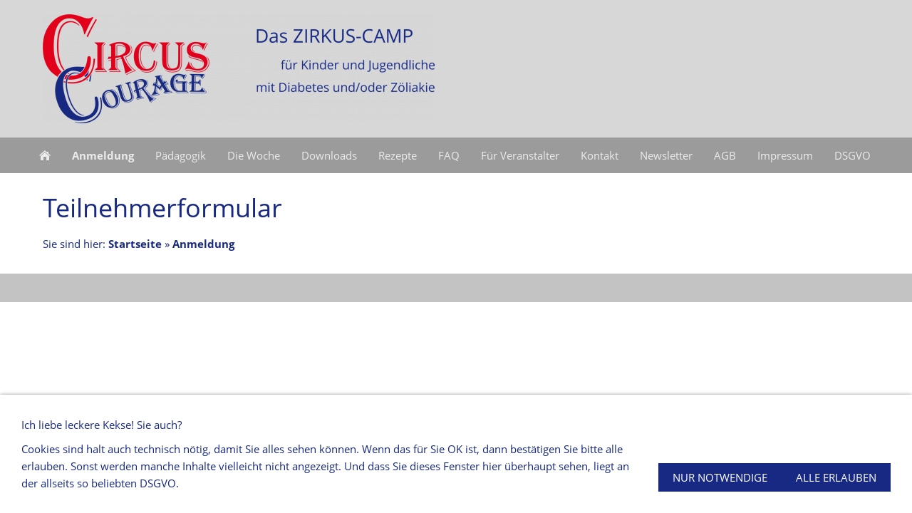

--- FILE ---
content_type: text/html; charset=utf-8
request_url: https://www.circus-courage.de/content/anmeldung/teilnehmerformular.html
body_size: 1366
content:
<!DOCTYPE html>

<html class="sqr">
	<head>
		<meta charset="UTF-8">
		<title>Teilnehmerformular</title>
		<meta name="viewport" content="width=device-width, initial-scale=1.0">
		<meta name="generator" content="SIQUANDO Pro (#6910-5376)">

<link rel="stylesheet" href="../../classes/plugins/ngpluginlightbox/css/">
<link rel="stylesheet" href="../../classes/plugins/ngplugintypography/css/">
<link rel="stylesheet" href="../../classes/plugins/ngplugincookiewarning/css/">
<link rel="stylesheet" href="../../classes/plugins/ngpluginlayout/ngpluginlayoutflexr/css/">
<link rel="stylesheet" href="../../classes/plugins/ngplugintypography/css/opensans.css">
		<script src="../../js/jquery.js"></script>
			<script src="../../classes/plugins/ngpluginlightbox/js/lightbox.js"></script>
			<script src="../../classes/plugins/ngplugincookiewarning/js/"></script>
			<script src="../../classes/plugins/ngpluginlayout/ngpluginlayoutflexr/js/dropdown.js"></script>
	
				
	</head>
	

	<body>	


<div id="outercontainer">

    <div id="filltop">

        

        
                    <div id="logocontainer">
                <div id="logo"><a href="../"><img width="550" height="153" src="../../images/pictures/layoutpictures/flexr/logo_web_diabetes_zoeliakie-kopie.png?w=550&amp;h=153" alt="" ></a></div>
            </div>
        
        

                    <div id="navcontainer">
                                <div id="nav" class="sqrnav">

    <div>
        <a href="#" class="sqrnavhide">Navigation ausblenden</a>
        <a href="#" class="sqrnavshow">Navigation einblenden</a>
            </div>

    <ul>

        
        <li class="sqrnavhome"><a href="../../"><span>Startseite</span></a></li>
<li class="active"><a href="./"><span>Anmeldung</span></a></li>
<li><a href="../unsere-paedagogik/"><span>Pädagogik</span></a></li>
<li><a href="../die-woche/"><span>Die Woche</span></a></li>
<li><a href="../downloads/"><span>Downloads</span></a></li>
<li><a href="../rezepte/"><span>Rezepte</span></a></li>
<li><a href="../faq/"><span>FAQ</span></a></li>
<li><a href="../fuer-veranstalter/"><span>Für Veranstalter</span></a></li>
<li><a href="../kontakt/"><span>Kontakt</span></a></li>
<li><a href="../newsletter/"><span>Newsletter</span></a></li>
<li><a href="../agb/"><span>AGB</span></a></li>
<li><a href="../impressum/"><span>Impressum</span></a></li>
<li><a href="../dsgvo/"><span>DSGVO</span></a></li>

                            </ul>

</div>

                            </div>
        
        
        
        

    </div>

    <div id="contentcontainercontainer">
        <div id="contentcontainer" >
        
            <div id="contentbox">

                
                <div id="maincontainer">
                    <div id="main" class="sqrmain1col ">
                                                <div  id="content">
                                                            <div class="sqrallwaysboxed" >
                                    <h1>Teilnehmerformular</h1>
                                                                            <p class="sqrbreadcrumbs">Sie sind hier: <a href="../../">Startseite</a> » <a href="./">Anmeldung</a></p>
                                                                    </div>
                                                        



                        </div>
                        
                    </div>



                </div>


                
            </div>
        </div>
    </div>

            <div id="commoncontainer">
            <div id="common">

                
                                    <ul class="sqrcommonnav">
                                            </ul>
                
                                    <div class="ngcustomfooter">
                                            </div>
                
                
                
            </div>
        </div>
    
</div>


<div class="ngcookiewarning ngcookiewarningbottom">
	<div class="ngcookiewarningcontent">
	<div class="ngcookiewarningtext">
<p>Ich liebe leckere Kekse! Sie auch?</p><p>Cookies sind halt auch technisch nötig, damit Sie alles sehen können. Wenn das für Sie OK ist, dann bestätigen Sie bitte alle erlauben. Sonst werden manche Inhalte vielleicht nicht angezeigt. Und dass Sie dieses Fenster hier überhaupt sehen, liegt an der allseits so beliebten DSGVO.</p>
	</div>
		<div class="ngcookiewarningbuttons">
			<button class="ngcookiewarningdecline">Nur notwendige</button>
						<button class="ngcookiewarningaccept">Alle erlauben</button>
		</div>
	</div>
</div>
	</body>
</html>	

--- FILE ---
content_type: text/javascript
request_url: https://www.circus-courage.de/classes/plugins/ngpluginlayout/ngpluginlayoutflexr/js/dropdown.js
body_size: 8664
content:
(function ($) {
    'use strict';

    $.fn.sqrNav = function () {
        $(this).each(function () {

            let nav = $(this),
                fixed = false,
                hidden = false,
                lastScrollTop = $(document).scrollTop(),
                container = $('#navcontainer'),
                containerheight = container.height(),
                hideTimeout = undefined,
                showNav = nav.find('.sqrnavshow'),
                hideNav = nav.find('.sqrnavhide'),
                allItems = nav.find('li:has(ul)'),
                placeholder = $('#navplaceholder'),
                lastitem,
                doubleClickTimeout,
                navIsOpen = false,
                doubleclick = false;


            function handleClick(e) {

                if (lastitem === this && doubleclick) return;

                if (doubleClickTimeout !== undefined) window.clearTimeout(doubleClickTimeout);

                doubleclick = true;

                doubleClickTimeout = window.setTimeout(() => {
                    doubleclick = false;
                }, 1000);

                if ($(this).parent().hasClass('sqrnavopen')) {
                    $(this).parent('li').removeClass('sqrnavopen');
                } else {
                    lastitem = this;
                    allItems.removeClass('sqrnavopen');
                    $(this).parents('li').addClass('sqrnavopen');
                    $(this).parent('li').find('input').focus();
                }

                e.preventDefault();
                e.stopPropagation();
            }

            function isMobile() {
                return nav.children('div').css('display') !== 'none';
            }

            function handleClose(e) {
                if (!isMobile()) {
                    if ($(e.target).parents('#nav').length === 0) {
                        allItems.removeClass('sqrnavopen');
                        nav.removeClass('sqrnavopen');
                        lastitem = undefined;
                        doubleclick = false;
                        if (doubleClickTimeout !== undefined) window.clearTimeout(doubleClickTimeout);
                    }
                }
            }

            function handleShowNav(e) {
                nav.addClass('sqrnavopen');
                navIsOpen = true;
                e.preventDefault();
            }

            function handleHideNav(e) {
                nav.removeClass('sqrnavopen');
                navIsOpen = false;
                e.preventDefault();
            }

            function handleScroll() {
                if (navIsOpen) return;

                let top = placeholder.offset().top,
                    scrollTop = $(document).scrollTop();

                if (top - scrollTop > 0) {
                    if (fixed) {
                        $('html').removeClass('flexrfixed');
                        fixed = false;
                    }
                } else {
                    if (!fixed) {
                        $('html').addClass('flexrfixed');
                        fixed = true;
                    }
                    if (scrollTop < lastScrollTop || scrollTop - top < containerheight) {
                        if (hidden) {
                            if (hideTimeout !== undefined) clearTimeout(hideTimeout);
                            container.removeClass('flexrhidden');
                            hideTimeout = undefined;
                            hidden = false;
                        }
                    } else {
                        if (!hidden && !allItems.hasClass('sqrnavopen')) {
                            if (hideTimeout !== undefined) clearTimeout(hideTimeout);
                            hideTimeout = setTimeout(() => {
                                container.addClass('flexrhidden');
                                hideTimeout = undefined;
                            }, 1000);
                            hidden = true;
                        }
                    }
                    lastScrollTop = scrollTop;
                }
            }

            nav.find('li.active').parents('li').addClass('active');
            allItems.addClass('sqrnavmore').children('a').on('click', handleClick);
            showNav.on('click', handleShowNav);
            hideNav.on('click', handleHideNav);
            $(document).on('click touchstart', handleClose);

            if (placeholder.length > 0) {
                $(document).on('scroll', handleScroll);
                handleScroll();
            }
        });
    };

    $.fn.sqrSuggest = function () {
        $(this).each(function () {
            let that = $(this),
                inputcriteria = that.find('input'),
                searchform = that.find('form'),
                restsuggest = searchform.attr('data-rest'),
                criteria = '',
                activesuggestion = -1,
                allsuggestions = [];

            function hideSuggest() {
                that.children('li:not(:first)').remove();
            }

            function handleSuggestKeyUp(e) {
                switch (e.keyCode) {
                    case 40:
                    case 38:
                        e.preventDefault();
                        return;
                    case 13:
                    case 27:
                        return;
                }

                activesuggestion = -1;
                criteria = inputcriteria.val();

                if (criteria !== '') {
                    $.ajax({
                        url: restsuggest,
                        data: {
                            criteria: criteria
                        },
                        dataType: 'json',
                        type: 'GET',
                        success: handleSuggestSuccess
                    });
                } else {
                    hideSuggest();
                }
            }

            function setActiveSuggestion() {
                for (let i = 0; i < allsuggestions.length; i++) {
                    if (activesuggestion === i) {
                        allsuggestions.eq(i).addClass('sqrnavsuggest');
                        inputcriteria.val(allsuggestions.eq(i).text());
                    } else {
                        allsuggestions.eq(i).removeClass('sqrnavsuggest');
                    }
                }
            }

            function handleSuggestKeyDown(e) {
                switch (e.keyCode) {
                    case 40:
                        if (activesuggestion < allsuggestions.length - 1) {
                            activesuggestion++;
                            setActiveSuggestion();
                        }
                        e.preventDefault();
                        break;
                    case 38:
                        if (activesuggestion > 0) {
                            activesuggestion--;
                            setActiveSuggestion();
                        }
                        e.preventDefault();
                        break;
                    case 27:
                        hideSuggest();
                        e.preventDefault();
                        break;
                    case 13:
                        hideSuggest();
                        break;
                }
            }

            function handleSuggestSuccess(data) {
                if (data.result.criteria === criteria) {
                    hideSuggest();
                    for (let i = 0; i < data.result.items.length; i++) {
                        that.append($('<li>').append($('<a>').attr('href', '#').on('click', handleSuggestClick).append('<span>').append($('<b>').text(data.result.items[i].substring(0, criteria.length))).append(data.result.items[i].substring(criteria.length))));
                    }
                    allsuggestions = that.children('li:not(:first)');
                }
            }

            function handleSuggestClick(e) {
                e.preventDefault();
                criteria = $(this).text()
                inputcriteria.val(criteria);
                hideSuggest();
                searchform.submit();
            }

            if (restsuggest !== undefined) {
                inputcriteria.on('keyup', handleSuggestKeyUp);
                inputcriteria.on('keydown', handleSuggestKeyDown);
            }

        });
    }

})(jQuery);

$(function () {
    $('#nav').sqrNav();
    $('.sqrnavsearch>ul').sqrSuggest();
});